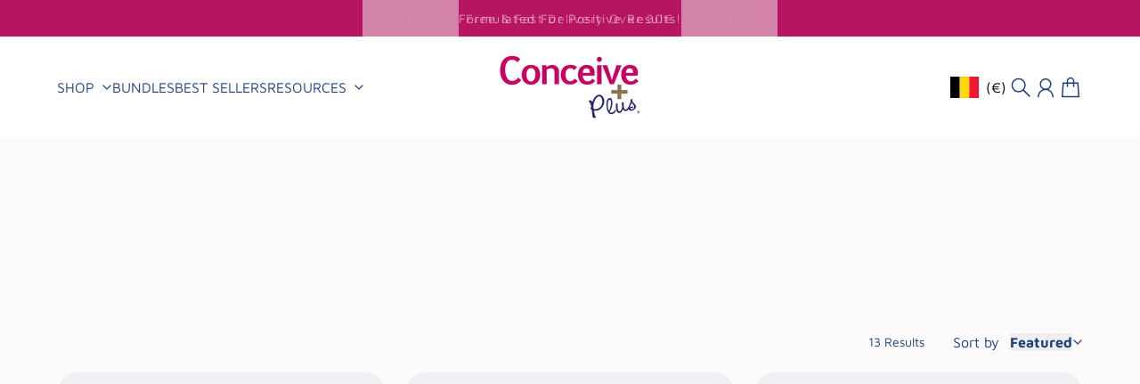

--- FILE ---
content_type: text/javascript
request_url: https://conceiveplus.be/cdn/shop/t/25/assets/custom.js?v=29482313713280532251757416725
body_size: -438
content:
document.addEventListener("sealsubs:price_update",function(e){const{price,compareAtPrice,element,pricePerDelivery}=e.detail,activeOption=element.querySelector(".sls-option-container.seal-table.sls-active");if(activeOption){const totalPriceElement=activeOption.querySelector(".sls-total-price");if(console.log(totalPriceElement),totalPriceElement){const btnPriceEl=document.querySelector(".section-main-product .button-add-to-cart .product-atc-btn-price"),stickyBtnPriceEl=document.querySelector("sticky-add-to-cart quick-add-button .button .product-atc-btn-price");btnPriceEl&&(btnPriceEl.innerHTML=totalPriceElement.innerHTML),stickyBtnPriceEl&&(stickyBtnPriceEl.innerHTML=totalPriceElement.innerHTML)}}});
//# sourceMappingURL=/cdn/shop/t/25/assets/custom.js.map?v=29482313713280532251757416725


--- FILE ---
content_type: application/x-javascript
request_url: https://app.sealsubscriptions.com/shopify/public/status/shop/conceiveplus-eu.myshopify.com.js?1768755754
body_size: -370
content:
var sealsubscriptions_settings_updated='1767347570';